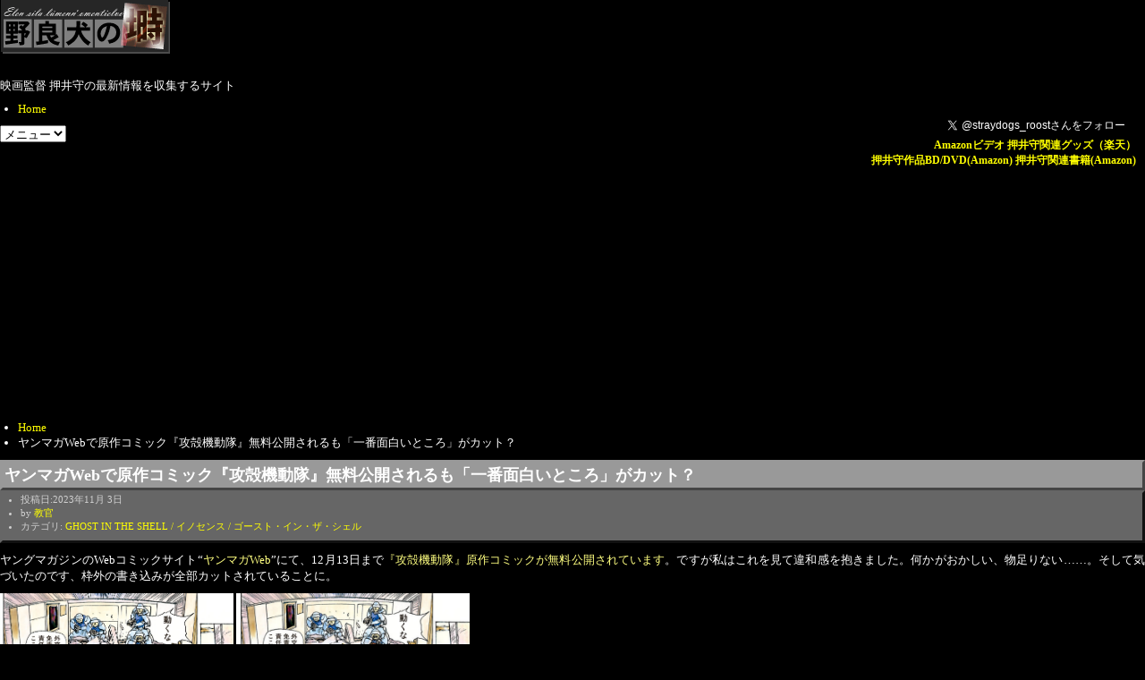

--- FILE ---
content_type: text/html
request_url: https://www.kyo-kan.net/archives/2023/11/web-11.html
body_size: 29319
content:
<!DOCTYPE html>
<html lang="ja" itemscope itemtype="http://schema.org/Article">
	<head prefix="og: http://ogp.me/ns# fb: http://ogp.me/ns/fb# article: http://ogp.me/ns/article#">
		<meta charset="UTF-8">
		<meta name="description" content="ヤングマガジンのWebコミックサイト“ヤンマガWeb”にて、12月13日まで『攻殻機動隊』原作コミックが無料公開されています。ですが私はこれを見て違和感を抱きました。何かがおかしい、物足りない……。そして気づいたのです、枠外の書き込みが全部カットされていることに。...">
		<meta name="generator" content="Movable Type Pro">
		<title>ヤンマガWebで原作コミック『攻殻機動隊』無料公開されるも「一番面白いところ」がカット？ - 押井守 情報サイト 野良犬の塒</title>
		<meta charset="UTF-8">
	<meta name="viewport" content="width=device-width,initial-scale=1">
	<link rel="stylesheet" href="https://www.kyo-kan.net/styles.css">
	<!--[if lt IE 9]>
	<link rel="stylesheet" href="https://www.kyo-kan.net/styles_ie.css">
	<script src="https://www.kyo-kan.net/mt/mt-static/support/theme_static/rainier/js/html5shiv.js"></script>
	<![endif]-->
	<link rel="shortcut icon" href="https://www.kyo-kan.net/favicon.ico">
	<link rel="start" href="https://www.kyo-kan.net/">
	<link rel="alternate" type="application/atom+xml" title="Recent Entries" href="https://www.kyo-kan.net/atom.xml" />
	<link rel="canonical" href="https://www.kyo-kan.net/archives/2023/11/web-11.html" />
	<!-- Global site tag (gtag.js) - Google Analytics -->
<script async src="https://www.googletagmanager.com/gtag/js?id=G-6W92KZ0SZX"></script>
<script>
  window.dataLayer = window.dataLayer || [];
  function gtag(){dataLayer.push(arguments);}
  gtag('js', new Date());

  gtag('config', 'G-6W92KZ0SZX');
</script>

	<!-- Global site tag (gtag.js) - Google Analytics -->
<script async src="https://www.googletagmanager.com/gtag/js?id=G-6W92KZ0SZX"></script>
<script>
  window.dataLayer = window.dataLayer || [];
  function gtag(){dataLayer.push(arguments);}
  gtag('js', new Date());

  gtag('config', 'G-6W92KZ0SZX');
</script>

	<script data-ad-client="ca-pub-4644094214139666" async src="https://pagead2.googlesyndication.com/pagead/js/adsbygoogle.js"></script>

	<script type="text/javascript" src="//code.jquery.com/jquery-1.11.1.min.js"></script>
	<script async src="https://fundingchoicesmessages.google.com/i/pub-4644094214139666?ers=1" nonce="gPscaTyH9f61ONIH3hneTg"></script><script nonce="gPscaTyH9f61ONIH3hneTg">(function() {function signalGooglefcPresent() {if (!window.frames['googlefcPresent']) {if (document.body) {const iframe = document.createElement('iframe'); iframe.style = 'width: 0; height: 0; border: none; z-index: -1000; left: -1000px; top: -1000px;'; iframe.style.display = 'none'; iframe.name = 'googlefcPresent'; document.body.appendChild(iframe);} else {setTimeout(signalGooglefcPresent, 0);}}}signalGooglefcPresent();})();</script>

		<link rel="prev" href="https://www.kyo-kan.net/archives/2023/11/post-1170.html" title="非常にレアな士郎正宗のインタビュー 新規公開『攻殻機動隊』グローバルサイトにて">
		<link rel="next" href="https://www.kyo-kan.net/archives/2023/11/-jin-roh123.html" title="『人狼 JIN-ROH』テアトル新宿にて12月3日に舞台挨拶付き上映">
		<!-- Open Graph Protocol -->
		<meta property="og:type" content="article">
		<meta property="og:locale" content="ja_JP">
		<meta property="og:title" content="ヤンマガWebで原作コミック『攻殻機動隊』無料公開されるも「一番面白いところ」がカット？">
		<meta property="og:url" content="https://www.kyo-kan.net/archives/2023/11/web-11.html">
		<meta property="og:description" content="ヤングマガジンのWebコミックサイト“ヤンマガWeb”にて、12月13日まで『攻殻機動隊』原作コミックが無料公開されています。ですが私はこれを見て違和感を抱きました。何かがおかしい...">
		<meta property="og:site_name" content="押井守 情報サイト 野良犬の塒">
		<meta property="og:image" content="https://www.kyo-kan.net/og_roost.jpg">
        <meta name="twitter:card" content="summary_large_image">
        <meta name="twitter:site" content="@straydogs_roost">
        <meta name="twitter:creator" content="@straydogs_roost">
		<!-- Metadata -->
		<meta itemprop="description" content="ヤングマガジンのWebコミックサイト“ヤンマガWeb”にて、12月13日まで『攻殻機動隊』原作コミックが無料公開されています。ですが私はこれを見て違和感を抱きました。何かがおかしい、物足りない……。そして気づいたのです、枠外の書き込みが全部カットされていることに。...">
		<link itemprop="url" href="https://www.kyo-kan.net/archives/2023/11/web-11.html">
		<link itemprop="image" href="https://www.kyo-kan.net/archives/assets_c/2023/11/2-thumb-320x320-326.png">
		<script src="https://www.kyo-kan.net/mt.js"></script>
	</head>
	<body>
		<div id="container">
			<div id="container-inner">
				<header id="header" role="banner">
					<div id="header-inner">
						<div id="header-content">
	<h1>
		<a href="https://www.kyo-kan.net/">

			<img alt="押井守 情報サイト 野良犬の塒" src="https://www.kyo-kan.net/assets_c/2015/07/logo-thumb-190x60-259.png">

		</a>
	</h1>
	<p id="header-description">映画監督 押井守の最新情報を収集するサイト</p>

	<div id="header-text">
		<p><a href="https://twitter.com/straydogs_roost" class="twitter-follow-button" data-button="grey" data-text-color="#FFFFFF" data-link-color="#00AEFF" data-show-count="false" data-lang="ja">Follow @straydogs_roost</a>
		<script src="https://platform.twitter.com/widgets.js" type="text/javascript"></script><br />
		<strong><a href="https://www.kyo-kan.net/amazon-video.html">Amazonビデオ</a> <a target="_blank" href="http://pt.afl.rakuten.co.jp/c/0010a175.7e96bf05/?url=http%3a%2f%2fesearch.rakuten.co.jp%2frms%2fsd%2fesearch%2fvc%3fsv%3d2%26f%3dO%26g%3d101165%26v%3d3%26e%3d1%26p%3d0%26s%3d5%26oid%3d000%26k%3d0%26sf%3d0%26sitem%3d%25B9%25B6%25B3%25CC%25B5%25A1%25C6%25B0%25C2%25E2%2b%25A5%25B1%25A5%25EB%25A5%25D9%25A5%25ED%25A5%25B9%25A1%25A6%25A5%25B5%25A1%25BC%25A5%25AC%2b%25A5%25B9%25A5%25AB%25A5%25A4%25A1%25A6%25A5%25AF%25A5%25ED%25A5%25E9%2b%25A5%25D1%25A5%25C8%25A5%25EC%25A5%25A4%25A5%25D0%25A1%25BC%26x%3d0">押井守関連グッズ（楽天）</a></strong><br />
		<strong><a target="_blank" href="https://www.amazon.co.jp/s/ref=as_li_ss_tl?_encoding=UTF8&camp=247&creative=7399&field-keywords=%E6%8A%BC%E4%BA%95%E5%AE%88&linkCode=ur2&tag=straydogsroos-22&url=search-alias%3Ddvd">押井守作品BD/DVD(Amazon)</a><img src="https://ir-jp.amazon-adsystem.com/e/ir?t=straydogsroos-22&l=ur2&o=9" width="1" height="1" border="0" alt="" style="border:none !important; margin:0px !important;" /> <a target="_blank" href="https://www.amazon.co.jp/%E6%8A%BC%E4%BA%95-%E5%AE%88/e/B004L3OSYQ/ref=as_li_ss_tl?_encoding=UTF8&amp;camp=247&amp;creative=7399&amp;linkCode=ur2&amp;qid=1437458729&amp;sr=8-2-ent&amp;tag=straydogsroos-22">押井守関連書籍(Amazon)</a><img src="https://ir-jp.amazon-adsystem.com/e/ir?t=straydogsroos-22&amp;l=ur2&amp;o=9" width="1" height="1" border="0" alt="" style="border:none !important; margin:0px !important;" /></strong></p>
	</div>
</div>

						<nav role="navigation">
          <ul>
            <li><a href="https://www.kyo-kan.net/">Home</a></li>


          </ul>
        </nav>

					</div>
				</header>
				<div id="content">
					<div id="content-inner">
						<ul class="breadcrumb breadcrumb-list">
							<li class="breadcrumb-list-item"><a href="https://www.kyo-kan.net/">Home</a></li>
							<li class="breadcrumb-list-item">ヤンマガWebで原作コミック『攻殻機動隊』無料公開されるも「一番面白いところ」がカット？</li>
						</ul>
						<div id="individual-main" class="main" role="main">
	                        <article id="entry-3377" class="entry entry-asset asset hentry">
								<div class="asset-header">
									<h2 itemprop="name" class="asset-name entry-title">ヤンマガWebで原作コミック『攻殻機動隊』無料公開されるも「一番面白いところ」がカット？</h2>
									<footer class="asset-meta">
										<ul class="asset-meta-list">
											<li class="asset-meta-list-item">投稿日:<time datetime="2023-11-03T14:29:49+09:00" itemprop="datePublished">2023年11月 3日</time></li>
											<li class="asset-meta-list-item">by <span class="author entry-author vcard"><a class="fn url" href="http://www.kyo-kan.net/">教官</a></span></li>

	
											<li class="asset-meta-list-item">カテゴリ: <a itemprop="articleSection" rel="tag" href="https://www.kyo-kan.net/archives/oshii-mamoru/ghost-in-the-shell/" title="押井守監督・プロダクションI.G制作の映画『GHOST IN THE SHELL / 攻殻機動隊』と、その続編である『イノセンス』について。">GHOST IN THE SHELL / イノセンス / ゴースト・イン・ザ・シェル</a></li>
	

									 </ul>
								</footer>
								</div>
								<div class="entry-content asset-content" itemprop="articleBody">
									<p>ヤングマガジンのWebコミックサイト“<a href="https://yanmaga.jp/" target="_blank" rel="noopener">ヤンマガWeb</a>”にて、12月13日まで<a href="https://yanmaga.jp/comics/%E6%94%BB%E6%AE%BB%E6%A9%9F%E5%8B%95%E9%9A%8A" target="_blank" rel="noopener">『攻殻機動隊』原作コミックが無料公開されています</a>。ですが私はこれを見て違和感を抱きました。何かがおかしい、物足りない……。そして気づいたのです、枠外の書き込みが全部カットされていることに。</p>
									<p><a href="https://www.kyo-kan.net/archives/assets_c/2023/11/1-320.html" data-test="popup-now" onclick="window.open('https://www.kyo-kan.net/archives/assets_c/2023/11/1-320.html','popup','width=589,height=564,scrollbars=yes,resizable=no,toolbar=no,directories=no,location=no,menubar=no,status=no,left=0,top=0'); return false"><img src="https://www.kyo-kan.net/archives/assets_c/2023/11/1-thumb-589x563-320.png" width="261" height="250" alt="1.png" class="mt-image-none" data-popupalt-original-title="null" title="1.png"></a> <a href="https://www.kyo-kan.net/archives/assets_c/2023/11/2-326.html" data-test="popup-now" onclick="window.open('https://www.kyo-kan.net/archives/assets_c/2023/11/2-326.html','popup','width=614,height=589,scrollbars=yes,resizable=no,toolbar=no,directories=no,location=no,menubar=no,status=no,left=0,top=0'); return false"><img src="https://www.kyo-kan.net/archives/assets_c/2023/11/2-thumb-614x588-326.png" width="261" height="250" alt="2.png" class="mt-image-none" data-popupalt-original-title="null" title="2.png"></a></p>
<p data-popupalt-original-title="null" title="3.png">1枚目画像がヤンマガWeb版、2枚目画像が<a href="https://amzn.to/3FIbxOJ" target="_blank" rel="noopener">Kindle版</a>です。Kindle版は（恐らく他のプラットフォームでの電子書籍版も）冊子書籍版と同じなのですが、コマの間に「銃を持った人間が目標を取り囲むと、撃ったとき反対側の味方に当たるから本当はやらないよ」という作者自らのツッコミが入っていたのが、ヤンマガWeb版ではなくなっています。</p>
<p>『攻殻機動隊』というか士郎正宗作品ではこういう小ネタが大量に含まれており、</p>
<p><img alt="3.png" src="https://www.kyo-kan.net/archives/2023/11/3.png" width="736" height="261" class="mt-image-none" data-popupalt-original-title="null" title="3.png"><img alt="4.png" src="https://www.kyo-kan.net/archives/2023/11/4.png" width="714" height="266" class="mt-image-none" data-popupalt-original-title="null" title="4.png"></p>
<p>と、「いや消す方が手間かかっただろう」というくらい見事に削除されております。</p>
<p>恐らく、スマートフォンで見た時に文字が潰れてしまって読めないとクレームをつけられるのを避けるためと思われますが、一部では「士郎正宗作品は、こういったウンチクを読むのが一番面白い」とも言われているので非常に残念な修正です。</p>
<p>そんなわけで気になった人は、紙版もしくは他の電子書籍版を購入してみましょう。<a href="https://amzn.to/47e3BR4" target="_blank" rel="noopener">ちょうどKindleでは1巻だけですが半額セール中</a>となっております。</p>
								</div>

								<div class="asset-footer">
									<span class="twitter_widget_data">
										 <a href="https://twitter.com/share" class="twitter-share-button" data-url="https://www.kyo-kan.net/archives/2023/11/web-11.html" data-text="ヤンマガWebで原作コミック『攻殻機動隊』無料公開されるも「一番面白いところ」がカット？" data-via="straydogs_roost" data-lang="ja">ツイート</a><script>!function(d,s,id){var js,fjs=d.getElementsByTagName(s)[0],p=/^http:/.test(d.location)?'http':'https';if(!d.getElementById(id)){js=d.createElement(s);js.id=id;js.src=p+'://platform.twitter.com/widgets.js';fjs.parentNode.insertBefore(js,fjs);}}(document, 'script', 'twitter-wjs');</script>

									 </span>
								</div>

							<nav class="page-navigation entry-navigation pagination content-nav">
									<ul class="page-navigation-list">

										<li class="page-navigation-list-item page-navigation-prev"><a rel="prev" href="https://www.kyo-kan.net/archives/2023/11/post-1170.html" title="非常にレアな士郎正宗のインタビュー 新規公開『攻殻機動隊』グローバルサイトにて">前の記事《非常にレアな士郎正宗のインタビュー 新規公開『攻殻機動隊』グローバルサイトにて》</a></li>


										<li class="page-navigation-list-item page-navigation-next"><a rel="next" href="https://www.kyo-kan.net/archives/2023/11/-jin-roh123.html" title="『人狼 JIN-ROH』テアトル新宿にて12月3日に舞台挨拶付き上映">次の記事《『人狼 JIN-ROH』テアトル新宿にて12月3日に舞台挨拶付き上映》</a></li>

									</ul>
								</nav>
								<section id="comments" class="comments feedback">
  <h2 class="title comments-header">コメント</h2>
  
  
    
  <p id="comment-greeting" class="message">コメントする</p>
    
  <form method="post" action="https://www.kyo-kan.net/mt/mt-comments.cgi" name="comments_form" id="comments-form" onsubmit="return mtCommentOnSubmit(this)">
  <fieldset>
    <legend>コメントの投稿</legend>
    <input type="hidden" name="static" value="1">
    <input type="hidden" name="armor" value="1">
    <input type="hidden" name="entry_id" value="3377">
    <input type="hidden" name="__lang" value="ja">
    <input type="hidden" name="parent_id" value="" id="comment-parent-id">
    <input type="hidden" name="preview" value="">
    <input type="hidden" name="sid" value="">

    <p id="comment-form-reply" style="display:none">
      <input type="checkbox" id="comment-reply" name="comment_reply" value="" onclick="mtSetCommentParentID()" /> <label for="comment-reply" id="comment-reply-label">コメントの返信</label>
    </p>

    <div id="comments-open-text">
      <label for="comment-text">コメント (スタイル用のHTMLタグを使えます)</label>
      <textarea name="text" id="comment-text" class="text"  onfocus="mtCommentFormOnFocus()"></textarea>
    </div>

    <div id="comments-open-data">
      <ul>
        <li>
          <label for="comment-author">名前</label> <input type="text" id="comment-author" class="text" name="author" value="" onfocus="mtCommentFormOnFocus()" />
        </li>
        <li>
          <label for="comment-email">電子メール</label> <input type="text" id="comment-email" class="text" name="email" value="" onfocus="mtCommentFormOnFocus()" />
        </li>
        <li>
          <label for="comment-url">URL</label> <input type="text" id="comment-url" class="text" name="url" value="" onfocus="mtCommentFormOnFocus()" />
        </li>
      </ul>

      <p>
        <input type="checkbox" id="comment-bake-cookie" name="bakecookie" onclick="mtRememberMeOnClick(this)" value="1" accesskey="r" /> <label for="comment-bake-cookie">サインイン情報を記憶</label>
      </p>

    </div>

    <div id="comments-open-footer" class="actions-bar">
      <div id="comments-open-captcha"></div>

      <input type="submit" accesskey="s" name="post" id="comment-submit" class="primary button" value="投稿">
      <input type="submit" accesskey="v" name="preview_button" id="comment-preview" class="button" value="プレビュー" onclick="this.form.preview.value='1';">

    </div>
  </fieldset>
</form>

<script type="text/javascript">
    mtAttachEvent("load", mtEntryOnLoad);
    mtAttachEvent("unload", mtEntryOnUnload);
</script>

  
</section>


								
							</article>
						</div>
						<aside class="widgets related" role="complementary">
							<nav class="widget-search widget">
  <div class="widget-content">
    <form method="get" id="search" action="https://www.kyo-kan.net/mt/mt-search.cgi">
      <div>
        <input type="text" name="search" value="" placeholder="検索...">

        <input type="hidden" name="IncludeBlogs" value="1">

        <input type="hidden" name="limit" value="20">
        <button type="submit" name="button">
          <img alt="検索" src="https://www.kyo-kan.net/mt/mt-static/support/theme_static/rainier/img/search-icon.png">
        </button>
      </div>
    </form>
  </div>
</nav>
<div class="widget-syndication widget section">
  <div class="widget-content">
    <p><img src="https://www.kyo-kan.net/mt/mt-static/images/status_icons/feed.gif" alt="購読する" width="9" height="9" /> <a href="https://www.kyo-kan.net/atom.xml">このブログを購読</a></p>

  </div>
</div>
<div class="widget-amazon widget">
	<div lass="widget-content-amazon" style="text-align:center;">
		<h3 class="widget-header">押井守関連商品</h3>
		<div class="widget-content">
			<ul class="widget-list">
				<li class="widget-list-item"><a href="https://www.kyo-kan.net/amazon-video.html">オンデマンド配信</a></li>
				<ul class="widget-list">
					<li class="widget-list-item"><a href="https://amzn.to/479hrH4" target="_blank" rel="nofollow noopener">うる星やつら2 ビューティフル・ドリーマー</a></li>
					<li class="widget-list-item"><a href="https://amzn.to/4pUz6K9" target="_blank" rel="nofollow noopener">機動警察パトレイバー the Movie</a></li>
					<li class="widget-list-item"><a href="https://amzn.to/46Elew5" target="_blank" rel="nofollow noopener">機動警察パトレイバー2 the Movie</a></li>
					<li class="widget-list-item"><a href="https://amzn.to/48MByvY" target="_blank" rel="nofollow noopener">GHOST IN THE SHELL / 攻殻機動隊</a></li>
					<li class="widget-list-item"><a href="https://amzn.to/3WnOdy1" target="_blank" rel="nofollow noopener">イノセンス</a></li>
					<li class="widget-list-item"><a href="https://amzn.to/3IW4Xta" target="_blank" rel="nofollow noopener">紅い眼鏡</a></li>
                	<li class="widget-list-item"><a href="https://amzn.to/3IXZeDd" target="_blank" rel="nofollow noopener">ケルベロス 地獄の番犬</a></li>
					<li class="widget-list-item"><a href="https://amzn.to/46U22Js" target="_blank" rel="nofollow noopener">人狼 JIN-ROH</a></li>
					<li class="widget-list-item"><a href="https://amzn.to/4nLAvkH" target="_blank" rel="nofollow noopener">アヴァロン</a></li>
					<li class="widget-list-item"><a href="https://amzn.to/4mPLXuj" target="_blank" rel="nofollow noopener">スカイ・クロラ The Sky Crawlers</a></li>
					<li class="widget-list-item"><a href="https://amzn.to/46Nojsl" target="_blank" rel="nofollow noopener">ぶらどらぶ</a></li>
					<li class="widget-list-item"><a href="https://amzn.to/4mLZ4MX" target="_blank" rel="nofollow noopener">血ぃともだち</a></li>
					<li class="widget-list-item"><a href="https://amzn.to/3VSFgN5" target="_blank" rel="nofollow noopener">火狩りの王</a></li>
            	</ul>
				<li class="widget-list-item"><a href="https://amzn.to/3h6pkBs" target="_blank" rel="nofollow noopener">UHD BD / BD / DVD</a></li>
				<ul class="widget-list">
					<li class="widget-list-item"><a href="https://amzn.to/3Nlv3YA" target="_blank" rel="noopener">天使のたまご 4Kリマスター(4K ULTRA HD Blu-ray &amp; Blu-ray Disc)</a></li>
					<li class="widget-list-item"><a href="https://amzn.to/41H3htG" target="_blank" rel="noopener">機動警察パトレイバー 劇場版 4Kリマスターコレクション(4K ULTRA HD Blu-ray &amp; Blu-ray Disc)</a></li>
					<li class="widget-list-item"><a href="https://amzn.to/3Hs5XEP" target="_blank" rel="noopener">機動警察パトレイバー2 the Movie 4Kリマスターコレクション(4K ULTRA HD Blu-ray &amp; Blu-ray Disc)</a></li>
					<li class="widget-list-item"><a href="https://www.amazon.co.jp/exec/obidos/ASIN/B0BMGBGYG8/straydogsroos-22" target="_blank" rel="noopener">ダロス [EMOTION 40th Anniversary Edition]</a></li>
					<li class="widget-list-item"><a href="https://www.amazon.co.jp/exec/obidos/ASIN/B07BCJX9KH/straydogsroos-22" target="_blank" rel="noopener">イノセンス 4K Ultra HD + 4Kリマスター・ブルーレイ</a></li>
					<li class="widget-list-item"><a href="https://www.amazon.co.jp/exec/obidos/ASIN/B07BBS1GJV/straydogsroos-22" target="_blank" rel="noopener">GHOST IN THE SHELL / 攻殻機動隊 4Kリマスターセット</a></li>
					<li class="widget-list-item"><a href="https://www.amazon.co.jp/exec/obidos/ASIN/B01L96S0FK/straydogsroos-22" target="_blank" rel="noopener">ガルム・ウォーズ Blu-ray豪華版</a></li>
					<li class="widget-list-item"><a href="https://www.amazon.co.jp/exec/obidos/ASIN/B01KJA1I7Y/straydogsroos-22" target="_blank" rel="noopener">THE NEXT GENERATION パトレイバー / シリーズ全7章 Blu-ray BOX〈スペシャル・プライス〉</a></li>
					<li class="widget-list-item"><a href="https://www.amazon.co.jp/exec/obidos/ASIN/B00ZZPCMQU/straydogsroos-22" target="_blank" rel="noopener">THE NEXT GENERATION パトレイバー 首都決戦 ディレクターズカット特別版</a></li>
					<li class="widget-list-item"><a href="https://www.amazon.co.jp/exec/obidos/ASIN/B013WNW6HQ/straydogsroos-22" target="_blank" rel="noopener">東京無国籍少女</a></li>
					<li class="widget-list-item"><a href="https://www.amazon.co.jp/exec/obidos/ASIN/B001NAW2N4/straydogsroos-22" target="_blank" rel="noopener">スカイ・クロラ (通常版)</a></li>
					<li class="widget-list-item"><a href="https://www.amazon.co.jp/exec/obidos/ASIN/B0018KKQBY/straydogsroos-22" target="_blank" rel="noopener">人狼 JIN-ROH</a></li>
					<li class="widget-list-item"><a href="https://www.amazon.co.jp/exec/obidos/ASIN/B00O402QN6/straydogsroos-22" target="_blank" rel="noopener">うる星やつら2 ビューティフル・ドリーマー [デジタルリマスター版]</a></li>
					<li class="widget-list-item"><a href="https://www.amazon.co.jp/exec/obidos/ASIN/B00DHD9J68/straydogsroos-22" target="_blank" rel="noopener">天使のたまご</a></li>
				</ul>
		        <li class="widget-list-item"><a href="https://amzn.to/3peDpjs" target="_blank" rel="nofollow noopener">書籍</a></li>
				<ul class="widget-list">
					<li class="widget-list-item"><a href="https://amzn.to/3KBrWdw" target="_blank" rel="noopener">天使のたまご THE VISUAL COLLECTION</a></li>
					<li class="widget-list-item"><a href="https://amzn.to/4nvKbQd" target="_blank" rel="noopener">THE ART OF 天使のたまご 増補改訂復刻版</a></li>
					<li class="widget-list-item"><a href="https://amzn.to/3IS0kjJ" target="_blank" rel="noopener">犬狼伝説 改</a></li>
					<li class="widget-list-item"><a href="https://www.amazon.co.jp/exec/obidos/ASIN/4866472111/straydogsroos-22" target="_blank" rel="noopener">鈴木敏夫×押井守 対談集 されどわれらが日々</a></li>
					<li class="widget-list-item"><a href="https://www.amazon.co.jp/exec/obidos/ASIN/4065346894/straydogsroos-22" target="_blank" rel="noopener">押井守のサブぃカルチャー70年 YouTubeの巻</a></li>
					<li class="widget-list-item"><a href="https://www.amazon.co.jp/exec/obidos/ASIN/406527947X/straydogsroos-22" target="_blank" rel="noopener">押井守のサブぃカルチャー70年</a></li>
					<li class="widget-list-item"><a href="https://www.amazon.co.jp/exec/obidos/ASIN/4065314259/straydogsroos-22" target="_blank" rel="noopener">押井守の人生のツボ 2.0</a></li>
					<li class="widget-list-item"><a href="https://www.amazon.co.jp/exec/obidos/ASIN/4905033217/straydogsroos-22" target="_blank" rel="noopener">機動戦士ガンダム 逆襲のシャア 友の会</a></li>
					<li class="widget-list-item"><a href="https://www.amazon.co.jp/exec/obidos/ASIN/B07252MJDN/straydogsroos-22" target="_blank" rel="noopener">勝つために戦え！ 監督稼業めった斬り</a></li>
					<li class="widget-list-item"><a href="https://www.amazon.co.jp/exec/obidos/ASIN/B072C5J9H9/straydogsroos-22" target="_blank" rel="noopener">勝つために戦え！〈監督ゼッキョー篇〉</a></li>
					<li class="widget-list-item"><a href="https://www.amazon.co.jp/exec/obidos/ASIN/4198653593/straydogsroos-22" target="_blank" rel="noopener">押井守の映像日記 ネットしてたらやっていた</a></li>
					<li class="widget-list-item"><a href="https://www.amazon.co.jp/exec/obidos/ASIN/4065249414/straydogsroos-22" target="_blank" rel="noopener">誰も語らなかったジブリを語ろう 増補版</a></li>
					<li class="widget-list-item"><a href="https://www.amazon.co.jp/exec/obidos/ASIN/B08Z7WZY2C/straydogsroos-22" target="_blank" rel="noopener">シネマの神は細部に宿る</a></li>
					<li class="widget-list-item"><a href="https://www.amazon.co.jp/exec/obidos/ASIN/4299003594/straydogsroos-22" target="_blank" rel="noopener">『ぶらどらぶ』 解体新書公式コンプリートガイド</a></li>
					<li class="widget-list-item"><a href="https://www.amazon.co.jp/exec/obidos/ASIN/406521470X/straydogsroos-22" target="_blank" rel="noopener">押井守のニッポン人って誰だ！？</a></li>
					<li class="widget-list-item"><a href="https://www.amazon.co.jp/exec/obidos/ASIN/4296107704/straydogsroos-22" target="_blank" rel="noopener">押井守監督が語る映画で学ぶ現代史</a></li>
					<li class="widget-list-item"><a href="https://www.amazon.co.jp/exec/obidos/ASIN/4835642236/straydogsroos-22" target="_blank" rel="noopener">機動警察パトレイバー 後藤喜一ぴあ</a></li>
					<li class="widget-list-item"><a href="https://www.amazon.co.jp/exec/obidos/ASIN/4845634449/straydogsroos-22" target="_blank" rel="noopener">押井守の映画50年50本</a></li>
					<li class="widget-list-item"><a href="https://www.amazon.co.jp/exec/obidos/ASIN/483545698X/straydogsroos-22" target="_blank" rel="noopener">セラフィム 2億6661万3336の翼 《増補復刻版》</a></li>
					<li class="widget-list-item"><a href="https://www.amazon.co.jp/exec/obidos/ASIN/4344426746/straydogsroos-22" target="_blank" rel="noopener">世界の半分を怒らせる</a></li>
				</ul>
			</ul>
		</div>
	</div>
</div>
<!--#include virtual="/includes_c/template_571.html" --><!--#include virtual="/includes_c/template_570.html" --><div class="widget-twitter widget">
	<div class="widget-content">
		<a class="twitter-timeline" data-height="400" data-theme="dark" href="https://twitter.com/straydogs_roost?ref_src=twsrc%5Etfw">Tweets by straydogs_roost</a> <script async src="https://platform.twitter.com/widgets.js" charset="utf-8"></script>
	</div>
</div>
<!--#include virtual="/includes_c/template_546.html" --><!--#include virtual="/includes_c/template_562.html" --><!--#include virtual="/includes_c/__591.html" -->
						</aside>
					</div>
				</div>
				<footer id="footer" role="contentinfo">
					<div id="footer-inner">
						<div id="footer-content">
	<nav role="navigation">
          <ul>
            <li><a href="https://www.kyo-kan.net/">Home</a></li>


          </ul>
        </nav>

	<p class="license">&copy; <a href="https://twitter.com/straydogs_roost">教官</a>@<a href="https://www.kyo-kan.net/self/index.html">野良犬の塒</a> 2026.</p>
	<p class="poweredby">Powered by <a href="http://www.sixapart.jp/movabletype/">Movable Type Pro</a></p>
</div>
<script type="text/javascript">
    amzn_assoc_ad_type = "link_enhancement_widget";
    amzn_assoc_tracking_id = "straydogsroos-22";
    amzn_assoc_linkid = "d31b7256123d6539c30bc98b6cd5647a";
    amzn_assoc_placement = "";
    amzn_assoc_marketplace = "amazon";
    amzn_assoc_region = "JP";
</script>
<script src="//ws-fe.amazon-adsystem.com/widgets/q?ServiceVersion=20070822&Operation=GetScript&ID=OneJS&WS=1&MarketPlace=JP"></script>


					</div>
				</footer>
			</div>
		</div>
		<script src="https://www.kyo-kan.net/mt/mt-static/jquery/jquery.min.js"></script>
		<script src="https://www.kyo-kan.net/mt-theme-scale2.js"></script>
	</body>
</html>


--- FILE ---
content_type: text/html; charset=utf-8
request_url: https://www.google.com/recaptcha/api2/aframe
body_size: 267
content:
<!DOCTYPE HTML><html><head><meta http-equiv="content-type" content="text/html; charset=UTF-8"></head><body><script nonce="bziTpIcA_RUU5YnbUOhfSQ">/** Anti-fraud and anti-abuse applications only. See google.com/recaptcha */ try{var clients={'sodar':'https://pagead2.googlesyndication.com/pagead/sodar?'};window.addEventListener("message",function(a){try{if(a.source===window.parent){var b=JSON.parse(a.data);var c=clients[b['id']];if(c){var d=document.createElement('img');d.src=c+b['params']+'&rc='+(localStorage.getItem("rc::a")?sessionStorage.getItem("rc::b"):"");window.document.body.appendChild(d);sessionStorage.setItem("rc::e",parseInt(sessionStorage.getItem("rc::e")||0)+1);localStorage.setItem("rc::h",'1769041508577');}}}catch(b){}});window.parent.postMessage("_grecaptcha_ready", "*");}catch(b){}</script></body></html>

--- FILE ---
content_type: application/javascript; charset=utf-8
request_url: https://fundingchoicesmessages.google.com/f/AGSKWxUYgMlHisdZksu_t0-tBUHvKZ1-_10FVYCP3_R4pruj7hsJ7mYInkcOssvPBUNt4JJ4qyzN4hii7IDpPTWZbfLcIpqeypqpNYAXhR9aYZXSZrZcESpqN0HW_BySVwEVIIDozyKJ_0QB6m7o7w_LN_u41S_k8FL6-KVhMDajfzHLVSPXqSXpNCsf06lS/_adtech;/globaladprostyles./728_90n./addatasandbox?/inline_ads.
body_size: -1287
content:
window['a016a3c9-0074-40a3-a405-a5f29d8686b9'] = true;